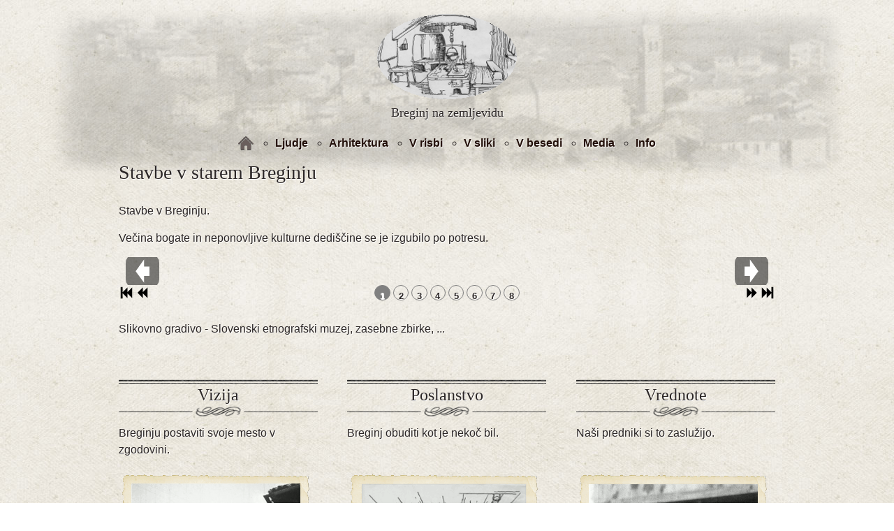

--- FILE ---
content_type: text/html; charset=utf-8
request_url: https://www.breginj.si/arhitektura
body_size: 4451
content:

<!DOCTYPE html>
<html xmlns="http://www.w3.org/1999/xhtml" xml:lang="sl-si" lang="sl-si" dir="ltr" >
<head>

<meta charset="utf-8">
	<meta name="author" content="Matjaz Breginj">
	<meta name="description" content="Zgradbe in arhitektura v starem Breginju.">
	<meta name="generator" content="Joomla! - Open Source Content Management">
	<title>Stavbe v starem Breginju - Breginj - Breginjski kot </title>
	<link href="/favicon.ico" rel="icon" type="image/vnd.microsoft.icon">
<link href="/media/vendor/joomla-custom-elements/css/joomla-alert.min.css?0.4.1" rel="stylesheet">
	<link href="/media/sigplus/css/sigplus.min.css?v=d787ad0389f43a08dae83bd6e00966e5" rel="stylesheet">
	<link href="/media/sigplus/engines/boxplusx/css/boxplusx.min.css?v=035e25ce6546e42d4c95495456ee7325" rel="stylesheet">
	<link href="/media/sigplus/engines/slideplus/css/slideplus.min.css?v=46921fd7fd6750ffa0d141ad2b28ec1c" rel="stylesheet">
	<style>#sigplus_1001 a.sigplus-image > img {
margin:0 !important;
border:2px solid #4d4949 !important;
padding:5px !important;
}
#sigplus_1001 .slideplus-slot {
margin:10px !important;
}
</style>
	<style>#boxplusx_sigplus_1001 .boxplusx-dialog, #boxplusx_sigplus_1001 .boxplusx-detail {
background-color:rgba(255,255,255,0.8);
color:#000;
}
#boxplusx_sigplus_1001 .boxplusx-detail td {
border-color:#000;
}
#boxplusx_sigplus_1001 .boxplusx-navigation {
height:280px;
}
#boxplusx_sigplus_1001 .boxplusx-navitem {
width:280px;
}
#boxplusx_sigplus_1001 .boxplusx-dialog.boxplusx-animation {
transition-timing-function:cubic-bezier(0.445, 0.05, 0.55, 0.95);
}
</style>
	<style>#sigplus_1001 .slideplus-slot {
width:280px;
aspect-ratio:280 / 280;
}
#sigplus_1001 .slideplus-navigation.slideplus-top {
display:none;
}
#sigplus_1001 .slideplus-content {
justify-content:center;
align-items:center;
}
#sigplus_1001 .slideplus-stripe {
animation-duration:800ms;
}
</style>
<script src="/media/mod_menu/js/menu.min.js?5e0130" type="module"></script>
	<script type="application/json" class="joomla-script-options new">{"joomla.jtext":{"ERROR":"Napaka","MESSAGE":"Sporočilo","NOTICE":"Obvestilo","WARNING":"Opozorilo","JCLOSE":"Zaprite","JOK":"V redu","JOPEN":"Odprite"},"system.paths":{"root":"","rootFull":"https:\/\/www.breginj.si\/","base":"","baseFull":"https:\/\/www.breginj.si\/"},"csrf.token":"560b41a97128b3a0458db644b705fb14","plg_system_schedulerunner":{"interval":300}}</script>
	<script src="/media/system/js/core.min.js?a3d8f8"></script>
	<script src="/media/system/js/messages.min.js?9a4811" type="module"></script>
	<script src="/media/plg_system_schedulerunner/js/run-schedule.min.js?229d3b" type="module"></script>
	<script src="/media/sigplus/js/initialization.min.js?v=ff9209edd7aaded4585815a2ef79c266" defer></script>
	<script src="/media/sigplus/engines/boxplusx/js/boxplusx.min.js?v=90aef7691cedfcbdd5536f3de3b99f2d" defer></script>
	<script src="/media/sigplus/engines/slideplus/js/slideplus.min.js?v=dac28dfe81e6eabcf76d9a175695b884" defer></script>
	<script type="application/ld+json">{"@context":"https://schema.org","@graph":[{"@type":"Organization","@id":"https://www.breginj.si/#/schema/Organization/base","name":"Breginj - Breginjski kot","url":"https://www.breginj.si/"},{"@type":"WebSite","@id":"https://www.breginj.si/#/schema/WebSite/base","url":"https://www.breginj.si/","name":"Breginj - Breginjski kot","publisher":{"@id":"https://www.breginj.si/#/schema/Organization/base"}},{"@type":"WebPage","@id":"https://www.breginj.si/#/schema/WebPage/base","url":"https://www.breginj.si/arhitektura","name":"Stavbe v starem Breginju - Breginj - Breginjski kot ","description":"Zgradbe in arhitektura v starem Breginju.","isPartOf":{"@id":"https://www.breginj.si/#/schema/WebSite/base"},"about":{"@id":"https://www.breginj.si/#/schema/Organization/base"},"inLanguage":"sl-SI"},{"@type":"Article","@id":"https://www.breginj.si/#/schema/com_content/article/2","name":"Stavbe v starem Breginju","headline":"Stavbe v starem Breginju","inLanguage":"sl-SI","isPartOf":{"@id":"https://www.breginj.si/#/schema/WebPage/base"}}]}</script>
	<script>document.addEventListener("DOMContentLoaded", function () {
__sigplusInitialize("sigplus_1001");
__sigplusCaption("sigplus_1001", null, "{$text} ({$current}\/{$total})");
window.sigplus=window.sigplus||{};window.sigplus.lightbox=window.sigplus.lightbox||{};window.sigplus.lightbox["#sigplus_1001 a.sigplus-image"]=(new BoxPlusXDialog({"id":"boxplusx_sigplus_1001","slideshow":0,"autostart":false,"loop":true,"navigation":"bottom","protection":false,"dir":"ltr"})).bind(document.querySelectorAll("#sigplus_1001 a.sigplus-image"));
new SlidePlusSlider(document.querySelector("#sigplus_1001 ul"), {"rows":2,"cols":4,"loop":true,"orientation":"horizontal","step":"single","links":true,"delay":0,"timing":"sine","captions":"bottom","protection":false,"dir":"ltr"}, function (el) { return el.querySelector('.sigplus-image').getAttribute('data-title') || el.querySelector('.sigplus-image img').alt; });
}, false);</script>
	<meta property="og:image" content="https://www.breginj.si/administrator/cache/preview/03cefd28a46af842b3d7ceeb1ee149af.jpg" />
	<meta property="og:image:width" content="1169" />
	<meta property="og:image:height" content="1115" />

  <meta name="viewport" content="width=device-width, initial-scale=1, maximum-scale=1">

<link rel="stylesheet" href="/templates/breginj/css/style.css" type="text/css" />

</head>
<body>

<div class="container" id="top">
  <header class="row">
    <a href="/"><img border="0" src="/images/logo.png" alt="Breginj" class="imgover"></a>
     <div id="header-address">
     <a href="https://maps.google.com/maps?q=Breginj,+Slovenija&hl=sl&ll=46.256203,13.435593&spn=0.087002,0.154324&sll=37.0625,-95.677068&sspn=50.557552,79.013672&oq=breginj&hnear=Breginj,+Slovenija&t=h&z=13&iwloc=A" class="address_links" target="_blank">Breginj na zemljevidu</a>
     </div>
   
     <div id="header-phone">
     
     </div>
   
     <div id="getter">
       <ul class="mod-menu mod-list nav menu">
<li class="nav-item item-101 default"><a href="/" ><img src="/images/home.png" alt=""><span class="image-title visually-hidden">Home</span></a></li><li class="nav-item item-103"><a href="/ljudje" >Ljudje</a></li><li class="nav-item item-104 current active"><a href="/arhitektura" aria-current="page">Arhitektura</a></li><li class="nav-item item-102"><a href="/skice" >V risbi</a></li><li class="nav-item item-105"><a href="/v-sliki" >V sliki</a></li><li class="nav-item item-106"><a href="/v-besedi" >V besedi</a></li><li class="nav-item item-107"><a href="/medias" >Media</a></li><li class="nav-item item-108"><a href="/info" >Info</a></li></ul>
    
  </div>

   
  </header>
    <section class="row" id="history">
    
  </section>
    <section class="row" id="embrace">
  <div id="system-message-container" aria-live="polite"></div>

<div class="com-content-article item-page">
    <meta itemprop="inLanguage" content="sl-SI">
    
    
        <div class="page-header">
        <h1>
            Stavbe v starem Breginju        </h1>
                            </div>
        
        
    
    
        
                                                <div class="com-content-article__body">
        <p>Stavbe v Breginju.</p>
<p>Večina bogate in neponovljive kulturne dediščine se je izgubilo po potresu.</p>
<p><div id="sigplus_1001" class="sigplus-gallery sigplus-center sigplus-lightbox-boxplusx"><noscript class="sigplus-gallery"><ul><li><a class="sigplus-image" href="/images/zgradbe/7-451.jpg"><img class="sigplus-preview" src="/administrator/cache/preview/37023ab049564198cfd955e103c0d818.jpg" width="280" height="267" alt="" srcset="/administrator/cache/preview/03cefd28a46af842b3d7ceeb1ee149af.jpg 560w, /administrator/cache/preview/37023ab049564198cfd955e103c0d818.jpg 280w, /administrator/cache/preview/37023ab049564198cfd955e103c0d818.jpg 280w" sizes="280px" /></a><div class="sigplus-summary"></div></li><li><a class="sigplus-image" href="/images/zgradbe/7_364.jpg"><img class="sigplus-preview" src="/administrator/cache/preview/3bdc4126034513e53dc375b98fd0a218.jpg" width="277" height="280" alt="" srcset="/administrator/cache/preview/d8cf81da7c7a83e2f7080dc410bac3c4.jpg 554w, /administrator/cache/preview/3bdc4126034513e53dc375b98fd0a218.jpg 277w, /administrator/cache/preview/3bdc4126034513e53dc375b98fd0a218.jpg 277w" sizes="277px" /></a><div class="sigplus-summary"></div></li><li><a class="sigplus-image" href="/images/zgradbe/7_368.jpg"><img class="sigplus-preview" src="/administrator/cache/preview/56ccdd52010e2edf41912f1fac5bf7fa.jpg" width="276" height="280" alt="" srcset="/administrator/cache/preview/64ee668694d501cb60a4763f2d556636.jpg 552w, /administrator/cache/preview/56ccdd52010e2edf41912f1fac5bf7fa.jpg 276w, /administrator/cache/preview/56ccdd52010e2edf41912f1fac5bf7fa.jpg 276w" sizes="276px" /></a><div class="sigplus-summary"></div></li><li><a class="sigplus-image" href="/images/zgradbe/7_414.jpg"><img class="sigplus-preview" src="/administrator/cache/preview/def4a1d6ef7196a6093d1470ceff1192.jpg" width="280" height="170" alt="" srcset="/administrator/cache/preview/745a581835430bd9b2b4f0b5d037125c.jpg 560w, /administrator/cache/preview/def4a1d6ef7196a6093d1470ceff1192.jpg 280w, /administrator/cache/preview/def4a1d6ef7196a6093d1470ceff1192.jpg 280w" sizes="280px" /></a><div class="sigplus-summary"></div></li><li><a class="sigplus-image" href="/images/zgradbe/7_415.jpg"><img class="sigplus-preview" src="/administrator/cache/preview/c30611dbc603f2eed8f618488eb59991.jpg" width="280" height="172" alt="" srcset="/administrator/cache/preview/77e8d2f05ca3199271ae48c901fdfeaf.jpg 560w, /administrator/cache/preview/c30611dbc603f2eed8f618488eb59991.jpg 280w, /administrator/cache/preview/c30611dbc603f2eed8f618488eb59991.jpg 280w" sizes="280px" /></a><div class="sigplus-summary"></div></li><li><a class="sigplus-image" href="/images/zgradbe/7_416.jpg"><img class="sigplus-preview" src="/administrator/cache/preview/ec55304dc0fcd51df295b6f1fd480c5b.jpg" width="280" height="165" alt="" srcset="/administrator/cache/preview/ea2fd87ecdcf5fde1295f21a7a8aa121.jpg 560w, /administrator/cache/preview/ec55304dc0fcd51df295b6f1fd480c5b.jpg 280w, /administrator/cache/preview/ec55304dc0fcd51df295b6f1fd480c5b.jpg 280w" sizes="280px" /></a><div class="sigplus-summary"></div></li><li><a class="sigplus-image" href="/images/zgradbe/breginj-hise.jpg"><img class="sigplus-preview" src="/administrator/cache/preview/f156ff976537d22d928055c26624ffc0.jpg" width="280" height="210" alt="" srcset="/administrator/cache/preview/ca45d57c9dfa24b442602ebe6e5a65ea.jpg 560w, /administrator/cache/preview/f156ff976537d22d928055c26624ffc0.jpg 280w, /administrator/cache/preview/f156ff976537d22d928055c26624ffc0.jpg 280w" sizes="280px" /></a><div class="sigplus-summary"></div></li><li><a class="sigplus-image" href="/images/zgradbe/breginj-marija-snezna.jpg"><img class="sigplus-preview" src="/administrator/cache/preview/b2b28bef0ff9540a60d3c728cda65d81.jpg" width="280" height="210" alt="" srcset="/administrator/cache/preview/1c37f49b9c76091bde2cbd1b116cfbf3.jpg 560w, /administrator/cache/preview/b2b28bef0ff9540a60d3c728cda65d81.jpg 280w, /administrator/cache/preview/b2b28bef0ff9540a60d3c728cda65d81.jpg 280w" sizes="280px" /></a><div class="sigplus-summary"></div></li><li><a class="sigplus-image" href="/images/zgradbe/breginj-stari.jpg"><img class="sigplus-preview" src="/administrator/cache/preview/a09f2e34df4ed62fe7f788b2fa5eed3c.jpg" width="280" height="208" alt="" srcset="/administrator/cache/preview/0e984f4fdf6070f76f27040651d8617b.jpg 560w, /administrator/cache/preview/a09f2e34df4ed62fe7f788b2fa5eed3c.jpg 280w, /administrator/cache/preview/a09f2e34df4ed62fe7f788b2fa5eed3c.jpg 280w" sizes="280px" /></a><div class="sigplus-summary"></div></li><li><a class="sigplus-image" href="/images/zgradbe/breginj-stari2.jpg"><img class="sigplus-preview" src="/administrator/cache/preview/d61c99a92cad1307f4cc8ec69063b746.jpg" width="280" height="192" alt="" srcset="/administrator/cache/preview/3c186a318a72064e44bc73c44d882b40.jpg 560w, /administrator/cache/preview/d61c99a92cad1307f4cc8ec69063b746.jpg 280w, /administrator/cache/preview/d61c99a92cad1307f4cc8ec69063b746.jpg 280w" sizes="280px" /></a><div class="sigplus-summary"></div></li><li><a class="sigplus-image" href="/images/zgradbe/breginj-sv-marjeta.jpg"><img class="sigplus-preview" src="/administrator/cache/preview/5c3b38f690779f0ad57f513c5877cba4.jpg" width="280" height="182" alt="" srcset="/administrator/cache/preview/0cae768c30e167d73151c259c6badd4d.jpg 560w, /administrator/cache/preview/5c3b38f690779f0ad57f513c5877cba4.jpg 280w, /administrator/cache/preview/5c3b38f690779f0ad57f513c5877cba4.jpg 280w" sizes="280px" /></a><div class="sigplus-summary"></div></li><li><a class="sigplus-image" href="/images/zgradbe/breginj-ulica.jpg"><img class="sigplus-preview" src="/administrator/cache/preview/ef733fb185ccd2082b38b9338fc23868.jpg" width="280" height="210" alt="" srcset="/administrator/cache/preview/cac1acee34a778a1399fc29009f0db56.jpg 560w, /administrator/cache/preview/ef733fb185ccd2082b38b9338fc23868.jpg 280w, /administrator/cache/preview/ef733fb185ccd2082b38b9338fc23868.jpg 280w" sizes="280px" /></a><div class="sigplus-summary"></div></li><li><a class="sigplus-image" href="/images/zgradbe/breginj-ulica1.jpg"><img class="sigplus-preview" src="/administrator/cache/preview/35a1facaa26324fa1c2d52d194571c64.jpg" width="280" height="211" alt="" srcset="/administrator/cache/preview/e296ebe21deab8efb99fd296e7b711b1.jpg 560w, /administrator/cache/preview/35a1facaa26324fa1c2d52d194571c64.jpg 280w, /administrator/cache/preview/35a1facaa26324fa1c2d52d194571c64.jpg 280w" sizes="280px" /></a><div class="sigplus-summary"></div></li><li><a class="sigplus-image" href="/images/zgradbe/cerkev-breginj.jpg"><img class="sigplus-preview" src="/administrator/cache/preview/52af2e643da574b5aba39746e6d0ba01.jpg" width="186" height="280" alt="" srcset="/administrator/cache/preview/5560127be40a11e76981cd46fd32ac80.jpg 372w, /administrator/cache/preview/52af2e643da574b5aba39746e6d0ba01.jpg 186w, /administrator/cache/preview/52af2e643da574b5aba39746e6d0ba01.jpg 186w" sizes="186px" /></a><div class="sigplus-summary"></div></li><li><a class="sigplus-image" href="/images/zgradbe/petrinova-zaga.jpg"><img class="sigplus-preview" src="/administrator/cache/preview/e5f543f742be466615c22d6bc01802e9.jpg" width="280" height="186" alt="" srcset="/administrator/cache/preview/a2df8d50498c59d71408ccae975dacac.jpg 560w, /administrator/cache/preview/e5f543f742be466615c22d6bc01802e9.jpg 280w, /administrator/cache/preview/e5f543f742be466615c22d6bc01802e9.jpg 280w" sizes="280px" /></a><div class="sigplus-summary"></div></li><li><a class="sigplus-image" href="/images/zgradbe/zvonik-breginj.jpg"><img class="sigplus-preview" src="/administrator/cache/preview/98aedccb9f62e91a7022be4954bc156b.jpg" width="186" height="280" alt="" srcset="/administrator/cache/preview/16bee6821ff4a7ab9032e7bca1e0156e.jpg 372w, /administrator/cache/preview/98aedccb9f62e91a7022be4954bc156b.jpg 186w, /administrator/cache/preview/98aedccb9f62e91a7022be4954bc156b.jpg 186w" sizes="186px" /></a><div class="sigplus-summary"></div></li></ul></noscript></div></p>
<p>Slikovno gradivo - Slovenski etnografski muzej, zasebne zbirke, ...</p>     </div>

        
                                        </div>

  </section>

<section class="row" id="valuestatement">
  <div class="four columns">

<div id="mod-custom87" class="mod-custom custom">
    <h2>Vizija</h2>
<p>Breginju postaviti svoje mesto v zgodovini.</p>
<p><img src="/images/breginj1.png" border="0" alt="breginj" /></p></div>
    
    </div>
    <div class="four columns">

<div id="mod-custom88" class="mod-custom custom">
    <h2>Poslanstvo</h2>
<p>Breginj obuditi kot je nekoč bil.</p>
<p><br /> <img src="/images/breginj3.png" border="0" alt="staro ognjišče" /></p></div>
      
    </div>
    <div class="four columns">

<div id="mod-custom89" class="mod-custom custom">
    <h2>Vrednote</h2>
<p>Naši predniki si to zaslužijo.</p>
<p><br /> <img src="/images/breginj2.png" border="0" alt="breginj" /></p></div>

    </div>
</section>


  <footer class="row">
    <img src="/images/footer-logo.png" alt="logo">
    
    <br>
    
    <span id="copyright">
      ©2026 Breginj.si. All Rights Reserved. Izvedba <a href="http://www.mojeweb.com">MojWeb</a>
    </span>
    
  </footer>
</div>
  
</body>
</html>

--- FILE ---
content_type: text/css
request_url: https://www.breginj.si/templates/breginj/css/style.css
body_size: 4964
content:
header {
  text-align: center;
}
.visually-hidden {
  display: none;
}
#top {
padding-top: 20px;
  height:260px;
}

#header-address, #header-phone {
  font-family: Georgia;
  font-size: 18px;
  max-width: 350px;
  margin: 0 auto;
}

#getter {
  max-width: 660px;
  margin: 0 auto;
  padding: 20px 0 0 0;
}


/*  --------------------------------------------------
  :: Companies
  -------------------------------------------------- */

#companies .four {
  text-align: center;
  height: 180px;
  vertical-align: middle;
  line-height: 180px;
}

#companies img {
  vertical-align: middle;
}


/*  --------------------------------------------------
  :: Contact
  -------------------------------------------------- */

#contact p {
  margin: 0 0 30px 0;
}

#address, #phonenum, #sociallinks {
  font-family: Georgia;
  font-size: 20px;
  margin: 0 auto;
  margin-bottom: 30px;
  max-width: 195px;
}


#address {
  background: url(/images/contact-pin.png) no-repeat;
  padding: 0 0 0 45px;
}

#phonenum {
  background: url(/images/contact-phone.png) no-repeat;
  background-position: 4px 0;
  padding: 0 0 0 45px;
}

.address_links {
  color: #2b2626;
  font-weight: normal;
}

.address_links:hover {
  color: #335C64;
  text-decoration: none;
}

/* form */

#contactformbutton label {
  font-family: Georgia;
  font-size: 20px;
}

#fname, #message, #email, #captcha {
  background: none;
  border: #8a8885 1px dashed;
  color: #434041;
  font-family: "Helvetica Neue", "HelveticaNeue", Helvetica, Arial, "Lucida Grande", sans-serif;
  font-size: 15px;
  text-shadow: 1px 1px 0px #fff;
  padding: 5px;
  width: 96%;
  margin: 5px 0 15px 0;
}

#submitbtn {
  border: none;
  color: #e4e0d3;
  background: url(/images/buttonbg.png);
  height: 50px;
  text-shadow: 0 -1px 0px #000;  
  font-family: Georgia;
  font-size: 20px;
  width: 200px;
  -moz-border-radius: 2px;
  -webkit-border-radius: 2px;
  border-radius: 2px;
  cursor: pointer;
}

#submitbtn:hover {
  background-position: 0 -200px;
}

#submitbtn:active {

}

#results {
  font-family: "Helvetica Neue", "HelveticaNeue", Helvetica, Arial, "Lucida Grande", sans-serif;
  margin: 10px 0 0 0;
  }

#success {
  color: #21620a;
}

#failed {
  color: #620a0a;
}


/*  --------------------------------------------------
  :: Footer
  -------------------------------------------------- */

footer {
  background: url(/images/footer-split.png) no-repeat;
  padding: 25px 0 25px 0 !important;
  text-align: center;
}

#copyright {
  font-size: 12px;
}

/*  --------------------------------------------------
  :: Collective
  -------------------------------------------------- */

#top {
  background: url(/images/topbg.png) no-repeat center top;
/*  -webkit-background-size: 100%;
  -moz-background-size: 100%;
  -o-background-size: 100%;
  background-size: 100%;*/
}

#valuestatement, #embrace, #companies, #contact {
  margin-bottom: 45px;
}
#history {
  
}

aside {
  text-align: center;
  width: 100%;
}

#header-phone a, #national a, #local a  {
  color: #2b2626;
  font-weight: normal;
  text-decoration: none;
}
  

/*  --------------------------------------------------
  :: Misc MediaZOMGqueries
  -------------------------------------------------- */
@media handheld, only screen and (max-width: 767px) {
  
  #top {
  background: none;
  }
  
  #header-phone a, #national a, #local a  {
  color: #2b2626;
  font-weight: normal;
  text-decoration: none;
  }
  
  #valuestatement {
  margin-bottom: 0;
  }
  
  #valuestatement .four {
  margin-bottom: 25px;
  }
  
  #submit_button_area {
  text-align: center;
  }
  
  #last_logo {
  height: 65px !important;
  line-height: 65px !important;
  }
}
  
  /* mobile phones and stuff */
@media handheld, only screen and (max-width: 540px) {
  
  .address_links {
  color: #e4e0d3;
  font-weight: normal;
  }
  
  .address_links:hover {
  color: #e4e0d3;
  
  }

  header a {
  color: #210E08;
  font-weight: normal;
  }
  
  header a:hover {
  color: #335C64;
  }
  
  header a:visited {
  color: #6798A0;
  }
  
  #header-address {
  margin-top: 15px;
  }
  
  #header-address:hover, #header-phone:hover {
  background-position: 0 -200px;
  text-shadow: 0 -1px 0px #424242;
  }
  
  #header-address, #header-phone{
  color: #625F55;
  margin-bottom: 10px;
  max-width: 200px;
  background: url(/images/buttonbg.png);
  -moz-border-radius: 2px;
  -webkit-border-radius: 2px;
  border-radius: 2px;
  padding: 5px 25px 5px 25px; 
  text-shadow: 0 -1px 0px #000;
  }
  
  #header-phone {
  height: 46px;
  line-height: 46px;
  }
  
  #header-phone a {
  color: #e4e0d3;
  }
  
  #contact_area_address {
  color: #2b2626;
  }
  
  #contact_area_address:hover {
  color: #335C64;
  }
  
  #national a, #local a {
  color: #2b2626;
  font-weight: normal;
  }
  
  #submitbtn {
  width: 250px;
  }
    
}



/* Foundation v2.1.5 http://foundation.zurb.com */
/* Artfully Masterminded by ZURB */

/* -------------------------------------------------- 
    Table of Contents
-----------------------------------------------------
:: Reset & Standards
:: Links
:: Lists
:: Tables
:: Misc
*/

/*  --------------------------------------------------
  :: Global Reset & Standards
  -------------------------------------------------- */
  
  /* 
    Eric Meyer's CSS Reset
    http://meyerweb.com/eric/tools/css/reset/ 
    v2.0 | 20110126a
       License: none (public domain)
  */
  
  html, body, div, span, applet, object, iframe,
  h1, h2, h3, h4, h5, h6, p, blockquote, pre,
  a, abbr, acronym, address, big, cite, code,
  del, dfn, em, img, ins, kbd, q, s, samp,
  small, strike, strong, sub, sup, tt, var,
  b, u, i, center,
  dl, dt, dd, ol, ul, li,
  fieldset, form, label, legend,
  table, caption, tbody, tfoot, thead, tr, th, td,
  article, aside, canvas, details, embed, 
  figure, figcaption, footer, header, hgroup, 
  menu, nav, output, ruby, section, summary,
  time, mark, audio, video {
    margin: 0;
    padding: 0;
    border: 0;
    font: inherit;
    vertical-align: baseline;
  }
  html {
    font-size: 100%; 
  }
  /* HTML5 display-role reset for older browsers */
  article, aside, details, figcaption, figure, 
  footer, header, hgroup, menu, nav, section {
    display: block;
  }
  body {
    line-height: 1;
  }
  ol, ul {
    list-style: none;
  }
  blockquote, q {
    quotes: none;
  }
  blockquote:before, blockquote:after,
  q:before, q:after {
    content: '';
    content: none;
  }
  table {
    border-collapse: collapse;
    border-spacing: 0;
  }
  

  body { background: url(/images/bg.jpg); font-family: "Helvetica Neue", "HelveticaNeue", Helvetica, Arial, "Lucida Grande", sans-serif; font-size: 16px; line-height: 24px; color: #2b2626; position: relative; text-shadow: 1px 1px 0px #fff;  -webkit-font-smoothing: antialiased; }
.error h3 {font-size:28px;}  
#outline {max-width:800px; background:none;}
#errorboxoutline {max-width:800px;}
#errorboxheader {max-width:800px; text-shadow: none;}
/*  --------------------------------------------------
  :: Links
  -------------------------------------------------- */
  a { color: #210e08; text-decoration: none; line-height: inherit; font-weight: bold; }
  a:hover { color: #335C64; }
  a:focus { color: #335C64; outline: none; }
  p a, p a:visited { line-height: inherit; }
  
  ::selection      { background:#f0ec82; /* Safari and Opera */ }
  ::-moz-selection  { background:#f0ec82; /* Firefox */ }
  
/*  --------------------------------------------------
  :: Lists
  -------------------------------------------------- */
  
  li { line-height: 24px; list-style: circle; margin: 0 0 8px 18px; font-size: 16px;
  }
#getter ul.menu li {
  float:left;
  margin-left: 30px;
}
#getter ul.menu li.item-101 {
  list-style: none outside none;
}
#getter ul.dj-main li {
  float:left;
  margin-left: 30px;
}
#getter ul.dj-main li.itemid101 {
  list-style: none outside none;
}
/*  --------------------------------------------------
    :: Typography
  -------------------------------------------------- */
  h1, h2, h3, h4, h5, h6 { font-weight: normal; font-family: Georgia; }
  h1 a, h2 a, h3 a, h4 a, h5 a, h6 a { font-weight: inherit; }
  h1 { font-size: 28px; line-height: 30px; margin-bottom: 28px;}
  h2 { background: url(/images/h2bg.png) center; display: block; font-size: 24px; height: 53px; line-height: 45px; margin-bottom: 12px; text-align: center; max-width: 980px; }
  h3 { font-size: 28px; font-size: 2.8rem; margin-bottom: 9px; }
  h4 { font-size: 21px; font-size: 2.1rem; margin-bottom: 3px; }
  h5 { font-size: 18px; font-size: 1.8rem; font-weight: normal; margin-bottom: 3px;  }
  h6 { font-size: 15px; font-size: 1.5rem; font-weight: normal; }
#valuestatement h3 { background: url(/images/h2bg.png) center; display: block; font-size: 24px; height: 53px; line-height: 45px; margin-bottom: 12px; text-align: center; max-width: 980px; }
  .subheader { color: #777; font-weight: 300; margin-bottom: 24px; }

  p { font-size: 16px; line-height: 24px; margin: 0 0 15px 0;}
  p img { margin: 0; }
  p.lead { font-size: 18px; font-size: 1.8rem; line-height: 1.5;  }
  
  em, i { font-style: italic; line-height: inherit; }
  strong, b { font-weight: bold; line-height: inherit; }
  small { font-size: 60%; line-height: inherit; }
  
  h1 small, h2 small, h3 small, h4 small, h5 small { color: #777; }
h1.frontal {text-align:center; background:url(../images/1bg.png) no-repeat center top; padding-top: 20px;}  
  /*  Blockquotes  */
  blockquote, blockquote p { line-height: 20px; color: #777; }
  blockquote { margin: 0 0 18px; padding: 9px 20px 0 19px; border-left: 1px solid #ddd; }
  blockquote cite { display: block; font-size: 12px; font-size: 1.2rem; color: #555; }
  blockquote cite:before { content: "\2014 \0020"; }
  blockquote cite a, blockquote cite a:visited { color: #555; }
  
  hr { border: solid #ddd; border-width: 1px 0 0; clear: both; margin: 12px 0 18px; height: 0; }
  
  abbr, acronym { text-transform: uppercase; font-size: 90%; color: #222; border-bottom: 1px solid #ddd; cursor: help; }
  abbr { text-transform: none; }

  /**
    * Print styles.
   *
   * Inlined to avoid required HTTP connection: www.phpied.com/delay-loading-your-print-css/
   * Credit to Paul Irish and HTML5 Boilerplate (html5boilerplate.com)
   */
  .print-only { display: none !important; }
  @media print {
    * { background: transparent !important; color: black !important; text-shadow: none !important; filter:none !important;
    -ms-filter: none !important; } /* Black prints faster: sanbeiji.com/archives/953 */
    p a, p a:visited { color: #444 !important; text-decoration: underline; }
    p a[href]:after { content: " (" attr(href) ")"; }
    abbr[title]:after { content: " (" attr(title) ")"; }
    .ir a:after, a[href^="javascript:"]:after, a[href^="#"]:after { content: ""; }  /* Don't show links for images, or javascript/internal links */
    pre, blockquote { border: 1px solid #999; page-break-inside: avoid; }
    thead { display: table-header-group; } /* css-discuss.incutio.com/wiki/Printing_Tables */
    tr, img { page-break-inside: avoid; }
    @page { margin: 0.5cm; }
    p, h2, h3 { orphans: 3; widows: 3; }
    h2, h3{ page-break-after: avoid; }
    .hide-on-print { display: none !important; }
    .print-only { display: block !important; }
  }
/* Artfully Masterminded by ZURB */

/* --------------------------------------------------
  :: Grid
  
  This is the mobile-friendly, responsive grid that
  lets Foundation work much of its magic.
  
  -------------------------------------------------- */

  .container { padding: 0 20px; }
  
  .row { width: 100%; max-width: 940px; min-width: 727px; margin: 0 auto; }
  /* To fix the grid into a certain size, set max-width to width */
  .row .row { min-width: 0; }
  
  .column, .columns { margin-left: 4.4%; float: left; min-height: 1px; position: relative; }
  .column:first-child, .columns:first-child { margin-left: 0; }
  [class*="column"] + [class*="column"]:last-child { float: right; }
  
  .row .one     { width: 4.3%; }
  .row .two     { width: 13%; }
  .row .three   { width: 21.68%; }
  .row .four     { width: 30.37%; }
  .row .five     { width: 39.1%; }
  .row .six     { width: 47.8%; }
  .row .seven   { width: 56.5%; }
  .row .eight   { width: 65.2%; }
  .row .nine     { width: 73.9%; }
  .row .ten     { width: 82.6%; }
  .row .eleven   { width: 91.3%; }
  .row .twelve   { width: 100%; }
  
  .row .offset-by-one   { margin-left: 13.1%;  }
  .row .offset-by-two   { margin-left: 21.8%;  }
  .row .offset-by-three   { margin-left: 30.5%;  }
  .row .offset-by-four   { margin-left: 39.2%;  }
  .row .offset-by-five   { margin-left: 47.9%;  }
  .row .offset-by-six   { margin-left: 56.6%;  }
  .row .offset-by-seven   { margin-left: 65.3%;  }
  .row .offset-by-eight   { margin-left: 74.0%;  }
  .row .offset-by-nine   { margin-left: 82.7%;  }
  .row .offset-by-ten   { margin-left: 91.4%;  }
  
  .row .centered { float: none; margin: 0 auto; }

  .row .offset-by-one:first-child   { margin-left: 8.7%;  }
  .row .offset-by-two:first-child   { margin-left: 17.4%;  }
  .row .offset-by-three:first-child   { margin-left: 26.1%;  }
  .row .offset-by-four:first-child   { margin-left: 34.8%;  }
  .row .offset-by-five:first-child   { margin-left: 43.5%;  }
  .row .offset-by-six:first-child   { margin-left: 52.2%;  }
  .row .offset-by-seven:first-child   { margin-left: 60.9%;  }
  .row .offset-by-eight:first-child   { margin-left: 69.6%;  }
  .row .offset-by-nine:first-child   { margin-left: 78.3%;  }
  .row .offset-by-ten:first-child   { margin-left: 87%;  }
  .row .offset-by-eleven:first-child   { margin-left: 95.7%;  }
  
  /* Source Ordering */
  .push-two     { left: 17.4% }
  .push-three   { left: 26.1%; }
  .push-four     { left: 34.8%; }
  .push-five     { left: 43.5%; }
  .push-six     { left: 52.2%; }
  .push-seven   { left: 60.9%; }
  .push-eight   { left: 69.6%; }
  .push-nine     { left: 78.3%; }
  .push-ten     { left: 87%; }
  
  .pull-two     { right: 17.4% }
  .pull-three   { right: 26.1%; }
  .pull-four     { right: 34.8%; }
  .pull-five     { right: 43.5%; }
  .pull-six     { right: 52.2%; }
  .pull-seven   { right: 60.9%; }
  .pull-eight   { right: 69.6%; }
  .pull-nine     { right: 78.3%; }
  .pull-ten     { right: 87%; }
  
  
  
  img, object, embed { max-width: 100%; height: auto; }
  img { -ms-interpolation-mode: bicubic; }
  #map_canvas img, .map_canvas img {max-width: none!important;}
   
   /* Nicolas Gallagher's micro clearfix */
   .row:before, .row:after, .clearfix:before, .clearfix:after { content:""; display:table; }
   .row:after, .clearfix:after { clear: both; }
   .row, .clearfix { zoom: 1; }

  
/*  --------------------------------------------------
  :: Block grids
  
  These are 2-up, 3-up, 4-up and 5-up ULs, suited
  for repeating blocks of content. Add 'mobile' to
  them to switch them just like the layout grid
  (one item per line) on phones
  
  For IE7/8 compatibility block-grid items need to be
  the same height. You can optionally uncomment the
  lines below to support arbitrary height, but know
  that IE7/8 do not support :nth-child.
  -------------------------------------------------- */
  
  .block-grid { display: block; overflow: hidden; }
  .block-grid>li { display: block; height: auto; float: left; }
  
  .block-grid.two-up { margin-left: -4% }
  .block-grid.two-up>li { margin-left: 4%; width: 46%; }
/*   .block-grid.two-up>li:nth-child(2n+1) {clear: left;} */
  
  .block-grid.three-up { margin-left: -2% }
  .block-grid.three-up>li { margin-left: 2%; width: 31.3%; }
/*   .block-grid.three-up>li:nth-child(3n+1) {clear: left;} */
  
  .block-grid.four-up { margin-left: -2% }
  .block-grid.four-up>li { margin-left: 2%; width: 23%; }
/*   .block-grid.four-up>li:nth-child(4n+1) {clear: left;} */
  
  .block-grid.five-up { margin-left: -1.5% }
  .block-grid.five-up>li { margin-left: 1.5%; width: 18.5%; }
/*   .block-grid.five-up>li:nth-child(5n+1) {clear: left;} */

/* Artfully masterminded by ZURB  */
    

/* --------------------------------------------------
  :: Mobile Typography
  -------------------------------------------------- */
  
  @media handheld, only screen and (max-width: 767px) {
  
  }
  
    
  
@media handheld, only screen and (max-width: 540px) {
  h1 { background: url(/images/footer-split.png) no-repeat; padding-top: 10px; font-size: 24px; line-height: 30px; margin-bottom: 10px;}
  
  li { line-height: 24px; list-style: circle inside; margin: 0 0 8px 0;
  }
  
  }

/* --------------------------------------------------
  :: Mobile Grid
  -------------------------------------------------- */
  
  /* Mobile */
  @media only screen and (max-width: 767px) {    
    body { -webkit-text-size-adjust: none; -ms-text-size-adjust: none; width: 100%; min-width: 0; margin-left: 0; margin-right: 0; padding-left: 0; padding-right: 0; }
    .container { min-width: 0; margin-left: 0; margin-right: 0; }
    .row { width: 100%; min-width: 0; margin-left: 0; margin-right: 0; }
    .row .row .column, .row .row .columns { padding: 0; }
    .column, .columns { width: auto !important; float: none; margin-left: 0; margin-right: 0; }
    .column:last-child, .columns:last-child { margin-right: 0; float: none; }
    [class*="column"] + [class*="column"]:last-child { float: none; }
    
    .offset-by-one, .offset-by-two, .offset-by-three, .offset-by-four, .offset-by-five, .offset-by-six, .offset-by-seven, .offset-by-eight, .offset-by-nine, .offset-by-ten, .offset-by-eleven, .centered { margin-left: 0 !important; }
    
    .push-two, .push-three, .push-four, .push-five, .push-six, .push-seven, .push-eight, .push-nine, .push-ten { left: auto; }
    .pull-two, .pull-three, .pull-four, .pull-five, .pull-six, .pull-seven, .pull-eight, .pull-nine, .pull-ten { right: auto; }
    
    /* Mobile 4-column Grid */
    .row .phone-one:first-child, .row .phone-two:first-child, .row .phone-three:first-child, .row .phone-four:first-child { margin-left: 0; }
    .row .phone-one:last-child, .row .phone-two:last-child, .row .phone-three:last-child, .row .phone-four:last-child { float: right; }
    
    .row .phone-one, .row .phone-two, .row .phone-three, .row .phone-four { margin-left: 4.4%; float: left; min-height: 1px; position: relative; padding: 0; }
    
    .row .phone-one   { width: 21.68% !important; }
    .row .phone-two   { width: 47.8% !important; }
    .row .phone-three   { width: 73.9% !important; }
    .row .phone-four   { width: 100% !important; }
    
    .row .push-one-phone { left: 26.08%; }
    .row .push-two-phone { left: 52.2% }
    .row .push-three-phone { left: 78.3% }
    
    .row .pull-one-phone { right: 26.08% }
    .row .pull-two-phone { right: 52.2% }
    .row .pull-three-phone { right: 78.3%; }
    
    
  }
  
  
/* --------------------------------------------------
  :: Block Grids
  -------------------------------------------------- */  
  
  @media only screen and (max-width: 767px) {
    .block-grid.mobile { margin-left: 0; }
    .block-grid.mobile > li { float: none; width: 100%; margin-left: 0; }
  }
#cookieMessageContainer {
  background: none repeat scroll 0 0 #F0ECE3;
  text-shadow:none;
}
